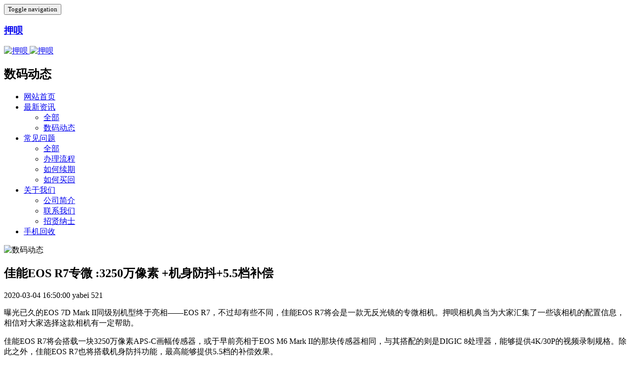

--- FILE ---
content_type: text/html
request_url: https://www.51yabei.com/news/202003041050.html
body_size: 4702
content:
<!DOCTYPE HTML>
<html>
<head>
<title>佳能EOS R7专微相机典当</title>
<meta name="renderer" content="webkit">
<meta charset="utf-8" />
<meta http-equiv="X-UA-Compatible" content="IE=edge,chrome=1">
<meta name="viewport" content="width=device-width, initial-scale=1.0, user-scalable=0, minimal-ui">
<meta name="generator" content="MetInfo 5.3.19"  data-variable="https://www.51yabei.com/,cn,5,1050,2,s031" />
<meta name="description" content="曝光已久的EOS 7D Mark II同级别机型终于亮相——EOS R7，不过却有些不同，佳能EOS R7将会是一款无反光镜的专微相机。押呗相机典当为大家汇集了一些该相机的配置信息，相信对大家选择这款相机有一定帮助。佳能EOS R7将会搭载一块3250万像素APS-C画幅传感器，或于早前亮相于EOS M6 Mark II的那块传感器相同，与其搭配的则是DIGIC 8处理器，能够提供4K/30P的视" />
<meta name="keywords" content="相机抵押,相机典当,相机典当估价平台" />
<link href="https://www.51yabei.com/favicon.ico" rel="shortcut icon" type="image/x-icon" />
<link rel='stylesheet' href='https://www.51yabei.com/templates/s031/cache/metinfo.css?20171205145219'><script src="/public/js/jQuery1.8.2.js"></script>
<style>
*{font-family:微软雅黑;}
</style>
<script>
var _hmt = _hmt || [];
(function() {
  var hm = document.createElement("script");
  hm.src = "https://hm.baidu.com/hm.js?b37711c5a88fce0f94f222a98c11df80";
  var s = document.getElementsByTagName("script")[0]; 
  s.parentNode.insertBefore(hm, s);
})();
</script>

<script>
var _hmt = _hmt || []; (function() { var hm = document.createElement("script"); hm.src = "https://hm.baidu.com/hm.js?09471761ec6ff5694372cbba07cfe0df"; var s = document.getElementsByTagName("script")[0]; s.parentNode.insertBefore(hm, s); })(); </script> 
<script type="text/javascript" charset="utf-8" async src="http://lxbjs.baidu.com/lxb.js?sid=11628095"></script>
</head>
<body class="met-navfixed" >
<!--[if lte IE 8]>
	<div class="text-center padding-top-50 padding-bottom-50 bg-blue-grey-100">
	<p class="browserupgrade font-size-18">你正在使用一个<strong>过时</strong>的浏览器。请<a href="http://browsehappy.com/" target="_blank">升级您的浏览器</a>，以提高您的体验。</p>
	</div>
<![endif]-->
<nav class="navbar navbar-default met-nav navbar-fixed-top "  role="navigation">
    <div class="container">
		<div class="row">
			<div class="navbar-header">
				<button type="button" class="navbar-toggle hamburger hamburger-close collapsed"
				data-target="#navbar-default-collapse" data-toggle="collapse">
					<span class="sr-only">Toggle navigation</span>
					<span class="hamburger-bar"></span>
				</button>

				<a href="https://www.51yabei.com/" class="navbar-brand navbar-logo vertical-align" title="押呗">
					<h3 class='hide'>押呗</h3>
					<div class="vertical-align-middle">

<img src="../upload/201904/1555920394.png" alt="押呗" title="押呗" class="hide" />
<img src="../upload/201904/1555919765.png" alt="押呗" title="押呗"  />

					</div>
				</a>

				<h2 class='hide'>数码动态</h2>

			</div>
			<div class="collapse navbar-collapse navbar-collapse-toolbar" id="navbar-default-collapse">

<ul class="nav navbar-nav navbar-right navlist">
	<li><a href="https://www.51yabei.com/" title="网站首页" class="link ">网站首页</a></li>


	<li class="dropdown margin-left-0">
		<a
			class="dropdown-toggle link active"
			data-toggle="dropdown"
			data-hover="dropdown"
			href='../news/'
			aria-expanded="false"
			
			title="最新资讯"
		>最新资讯 </a>
		<ul class="dropdown-menu dropdown-menu-right bullet">

			<li class='nav-parent visible-xs'><a href="../news/"  title="全部">全部</a></li>

			<li><a href="../news/news_5_1.html" class="active"  title="数码动态">数码动态</a></li>

		</ul>
	</li>


	<li class="dropdown margin-left-0">
		<a
			class="dropdown-toggle link "
			data-toggle="dropdown"
			data-hover="dropdown"
			href='../cjwt/'
			aria-expanded="false"
			
			title="常见问题"
		>常见问题 </a>
		<ul class="dropdown-menu dropdown-menu-right bullet">

			<li class='nav-parent visible-xs'><a href="../cjwt/"  title="全部">全部</a></li>

			<li><a href="../cjwt/cjwt_151_1.html" class=""  title="办理流程">办理流程</a></li>

			<li><a href="../cjwt/cjwt_152_1.html" class=""  title="如何续期">如何续期</a></li>

			<li><a href="../cjwt/cjwt_153_1.html" class=""  title="如何买回">如何买回</a></li>

		</ul>
	</li>


	<li class="dropdown margin-left-0">
		<a
			class="dropdown-toggle link "
			data-toggle="dropdown"
			data-hover="dropdown"
			href='../about/about.html'
			aria-expanded="false"
			
			title="关于我们"
		>关于我们 </a>
		<ul class="dropdown-menu dropdown-menu-right bullet">

			<li><a href="../about/about.html" class=""  title="公司简介">公司简介</a></li>

			<li><a href="../about/about98.html" class=""  title="联系我们">联系我们</a></li>

			<li><a href="../job/" class=""  title="招贤纳士">招贤纳士</a></li>

		</ul>
	</li>


	<li class="margin-left-0"><a href="http://www.jjhuigou.com" target='_blank' title="手机回收" class="link ">手机回收</a></li>

</ul>

			</div>
		</div>
	</div>
</nav>

<div class="met-banner banner-ny-h" data-height='' style=''>

		<div class="slick-slide">
			<img class="cover-image" src="../upload/201905/1558253978.jpg" srcset='../include/thumb.php?dir=../upload/201905/1558253978.jpg&x=767 767w,../upload/201905/1558253978.jpg' sizes="(max-width: 767px) 767px" alt="数码动态">

			<div class="banner-text p-">
				<div class='container'>
					<div class='banner-text-con'>
						<div>

			
						</div>
					</div>
				</div>
            </div>
		</div>

</div>

<section class="met-shownews animsition" fix="0">
	<div class="container">
		<div class="row">
			<div class="met-shownews-body">
					<div class="met-shownews-header">
						<h1>佳能EOS R7专微 :3250万像素 +机身防抖+5.5档补偿</h1>
						<div class="info">
							<span>2020-03-04 16:50:00</span>
							<span>yabei</span>
							<span><i class="icon wb-eye margin-right-5" aria-hidden="true"></i>521</span>
						</div>
					</div>
					<div class="met-editor lazyload clearfix">
						<div><p>曝光已久的EOS 7D Mark II同级别机型终于亮相——EOS R7，不过却有些不同，佳能EOS R7将会是一款无反光镜的专微相机。押呗相机典当为大家汇集了一些该相机的配置信息，相信对大家选择这款相机有一定帮助。</p><p>佳能EOS R7将会搭载一块3250万像素APS-C画幅传感器，或于早前亮相于EOS M6 Mark II的那块传感器相同，与其搭配的则是DIGIC 8处理器，能够提供4K/30P的视频录制规格。除此之外，佳能EOS R7也将搭载机身防抖功能，最高能够提供5.5档的补偿效果。</p><p style="text-align:center"><img class="imgloading" height="200" data-original="https://www.51yabei.com/upload/202003/1583312100469721.jpg" data-width="550" data-height="366" title="1583312100469721.jpg" alt="9c60-iqfqmat6546455.jpg" width="550" height="366"/></p><div id="metinfo_additional"></div></div>

					</div>
					<div class="met-shownews-footer">

						<ul class="pager pager-round">
							<li class="previous ">
								<a href="202003041049.html" title="realme X50 Pro 发布会只有三分钟，手机抵押价格会不会高呢？">
									上一篇
									<span aria-hidden="true" class='hidden-xs'>：realme X50 Pro 发布会只有三分钟，手机抵押价格会不会高呢？</span>
								</a>
							</li>
							<li class="next disabled">
								<a href="#" title="没有了">
									下一篇
									<span aria-hidden="true" class='hidden-xs'>：没有了</span>
								</a>
							</li>
						</ul>
					</div>
				</div>
			</div>
	</div>
</section>


<div class="kefu_but">
			<a class="kefu" href="javascript:;" target="_blank" title="" id="app">
				<img  src="/images/app.png" />
              <div class="QR-code"></div>
			</a>
			<a href="http://p.qiao.baidu.com/cps/chat?siteId=10743518&userId=22788411" target="_blank" title="">
				<img src="/images/kefu.png" />
			</a>
		</div>
<div class="footdown">
<img src="/images/yblogo.png" alt="押呗">
<a href="https://a.app.qq.com/o/simple.jsp?pkgname=com.jjhg.yabei&fromcase=40003" title="下载APP" target="_blank">下载APP </a>
</div>
<script src="https://cdn.bootcss.com/jquery/1.11.3/jquery.js"></script>
<script>
$(document).ready(function() {
	$('.kefu').hover(function(){
    $('.QR-code').fadeIn("slow");
  },function(){
     $('.QR-code').fadeOut("slow");
  });
})
</script>

	<div class="met-index-about met-index-body" style="background-image:url(../upload/201905/1558251951.jpg);">
		<div class="container">
			<h2 class="invisible" data-plugin="appear" data-animate="slide-top" data-repeat="false">匠心服务  引领寄存回收行业新标准</h2>
			<p class="desc invisible" data-plugin="appear" data-animate="fade" data-repeat="false">3年来已获得530万用户的好评</p>

			<iframe name="myIframe" style="display:none"></iframe> 
			<form method='POST' target="myIframe" class="met-form met-form-validation" enctype="multipart/form-data" action='https://www.51yabei.com/feedback/index.php?action=add&id='>
				<input type='hidden' name='lang' value='cn' />
				<input type='hidden' name='fdtitle' value='' />
				<input type='hidden' name='ip' value='119.130.171.31' />
				<input type='hidden' name='id' value='1050' />
				<input type='hidden' name='fid_url' value='' />




					<div class="form-group margin-bottom-0">
						<button type="submit" class="btn btn-primary btn-block btn-squared" id="feedback_btn">提交</button>
					</div>
		</form>

		</div>
	</div>

<div class="met-footnav text-center">
    <div class="container">
		<div class="row mob-masonry">

			<div class="col-md-2 col-sm-3 col-xs-6 list masonry-item">
				<h4><a href="../news/"  title="最新资讯">最新资讯</a></h4>

				<ul>

					<li><a href="../news/news_5_1.html"  title="数码动态" target='_self'>数码动态</a></li>

				</ul>

			</div>

			<div class="col-md-2 col-sm-3 col-xs-6 list masonry-item">
				<h4><a href="../cjwt/"  title="常见问题">常见问题</a></h4>

				<ul>

					<li><a href="../cjwt/cjwt_151_1.html"  title="办理流程" target='_self'>办理流程</a></li>

					<li><a href="../cjwt/cjwt_152_1.html"  title="如何续期" target='_self'>如何续期</a></li>

					<li><a href="../cjwt/cjwt_153_1.html"  title="如何买回" target='_self'>如何买回</a></li>

				</ul>

			</div>

			<div class="col-md-2 col-sm-3 col-xs-6 list masonry-item">
				<h4><a href="../about/about.html"  title="关于我们">关于我们</a></h4>

				<ul>

					<li><a href="../about/about.html"  title="公司简介" target='_self'>公司简介</a></li>

					<li><a href="../about/about98.html"  title="联系我们" target='_self'>联系我们</a></li>

					<li><a href="../job/"  title="招贤纳士" target='_self'>招贤纳士</a></li>

				</ul>

			</div>

			<div class="col-md-3 col-ms-12 col-xs-12 info masonry-item">
				<em><a href="tel:咨询热线:" title="咨询热线:" target='_self'>咨询热线:</a></em>
				<p>400-0519-916  周一至周日:9:00-21:00</p>


				<a id="met-weixin"><i class="fa fa-weixin light-green-700" data-plugin="webuiPopover" data-trigger="hover" data-animation="pop" data-placement='top' data-width='160' data-padding='0' data-content="<img src='../upload/201905/1558246512.png' alt='佳能EOS R7专微相机典当' style='width: 150px;display:block;margin:auto;'>"></i></a>

				<a href="http://wpa.qq.com/msgrd?v=3&uin=799083633&site=qq&menu=yes" rel="nofollow" target="_blank">
					<i class="fa fa-qq"></i>
				</a>


			</div>
		</div>
	</div>
</div>

<footer>
    <div class="container text-center">
		<p>押呗网 版权所有 2012-2018 <a href='http://www.miitbeian.gov.cn/' > 粤ICP备16044837号-4</a> </p>

		

    </div>
</footer>
<button type="button" class="btn btn-icon btn-primary btn-squared met-scroll-top hide"><i class="icon wb-chevron-up" aria-hidden="true"></i></button>


<script src="https://www.51yabei.com/templates/s031/cache/metinfo.js?20171205145219"></script>

</body>
</html>
<!--   